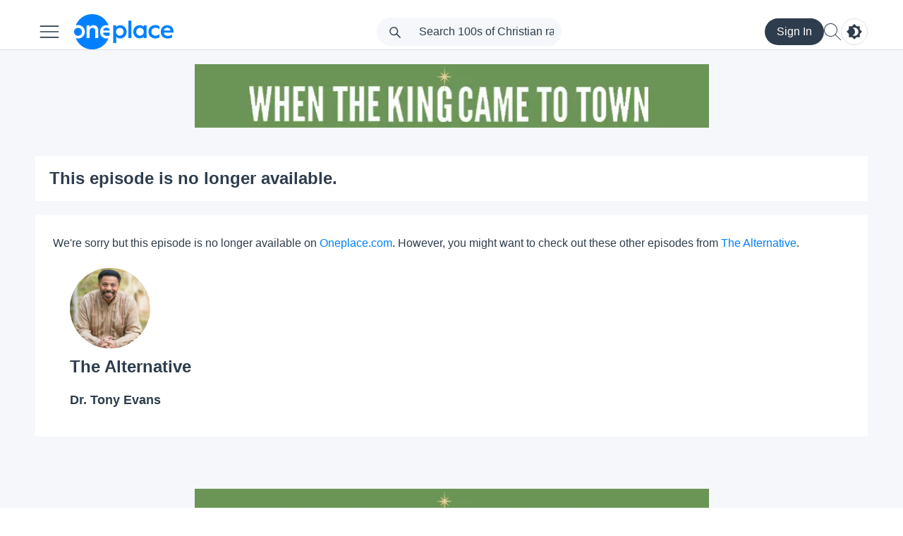

--- FILE ---
content_type: text/html; charset=utf-8
request_url: https://t.journity.com/?d=8638d763-42ec-4942-8509-dd0bd924d95a&f=3967018572
body_size: 430
content:

<html>
  <body>
    <script>
     if (window.document.readyState !== "loading") {
        window.parent.postMessage({
          localId: "8638d763-42ec-4942-8509-dd0bd924d95a",
          globalId: "f534abc5-642a-460b-bb06-c3bfb43787e1"
        }, "*")
     } else {
      window.addEventListener("DOMContentLoaded", function() {
        window.parent.postMessage({
          localId: "8638d763-42ec-4942-8509-dd0bd924d95a",
          globalId: "f534abc5-642a-460b-bb06-c3bfb43787e1"
        }, "*")
      }, false)
     }
    </script>
  </body>
</html>




--- FILE ---
content_type: text/css
request_url: https://www.oneplace.com/dist/home.css?v=T2DZ6l1cxU4DYWYNlhNSijulBuuJBJQbHAUJ1972ULU
body_size: 15853
content:
.ph-item{background-color:#fff;border:1px solid #e6e6e6;border-radius:2px;direction:ltr;display:flex;flex-wrap:wrap;margin-bottom:30px;overflow:hidden;padding:30px 15px 15px;position:relative}.ph-item,.ph-item *,.ph-item :after,.ph-item :before{box-sizing:border-box}.ph-item:before{animation:ph-animation .8s linear infinite;background:linear-gradient(90deg,#fff0 46%,#ffffff59,#fff0 54%) 50% 50%;bottom:0;content:" ";left:50%;margin-left:-250%;pointer-events:none;position:absolute;right:0;top:0;width:500%;z-index:1}.ph-item>*{display:flex;flex:1 1 auto;flex-flow:column;margin-bottom:15px;padding-left:15px;padding-right:15px}.ph-row{display:flex;flex-wrap:wrap;margin-top:-7.5px}.ph-row div{background-color:#ced4da;height:10px;margin-top:7.5px}.ph-row .big,.ph-row.big div{height:20px}.ph-row .empty{background-color:#fff0}.ph-col-2{flex:0 0 16.6666666667%}.ph-col-4{flex:0 0 33.3333333333%}.ph-col-6{flex:0 0 50%}.ph-col-8{flex:0 0 66.6666666667%}.ph-col-10{flex:0 0 83.3333333333%}.ph-col-12{flex:0 0 100%}[class*=ph-col]{direction:ltr}[class*=ph-col]>*+.ph-row{margin-top:0}[class*=ph-col]>*+*{margin-top:7.5px}.ph-avatar{background-color:#ced4da;border-radius:50%;min-width:60px;overflow:hidden;position:relative;width:100%}.ph-avatar:before{content:" ";display:block;padding-top:100%}.ph-picture{background-color:#ced4da;height:120px;width:100%}@keyframes ph-animation{0%{transform:translate3d(-30%,0,0)}to{transform:translate3d(30%,0,0)}}*,:before,:after{--tw-border-spacing-x:0;--tw-border-spacing-y:0;--tw-translate-x:0;--tw-translate-y:0;--tw-rotate:0;--tw-skew-x:0;--tw-skew-y:0;--tw-scale-x:1;--tw-scale-y:1;--tw-pan-x: ;--tw-pan-y: ;--tw-pinch-zoom: ;--tw-scroll-snap-strictness:proximity;--tw-gradient-from-position: ;--tw-gradient-via-position: ;--tw-gradient-to-position: ;--tw-ordinal: ;--tw-slashed-zero: ;--tw-numeric-figure: ;--tw-numeric-spacing: ;--tw-numeric-fraction: ;--tw-ring-inset: ;--tw-ring-offset-width:0px;--tw-ring-offset-color:#fff;--tw-ring-color:rgb(59 130 246 / .5);--tw-ring-offset-shadow:0 0 #0000;--tw-ring-shadow:0 0 #0000;--tw-shadow:0 0 #0000;--tw-shadow-colored:0 0 #0000;--tw-blur: ;--tw-brightness: ;--tw-contrast: ;--tw-grayscale: ;--tw-hue-rotate: ;--tw-invert: ;--tw-saturate: ;--tw-sepia: ;--tw-drop-shadow: ;--tw-backdrop-blur: ;--tw-backdrop-brightness: ;--tw-backdrop-contrast: ;--tw-backdrop-grayscale: ;--tw-backdrop-hue-rotate: ;--tw-backdrop-invert: ;--tw-backdrop-opacity: ;--tw-backdrop-saturate: ;--tw-backdrop-sepia: ;--tw-contain-size: ;--tw-contain-layout: ;--tw-contain-paint: ;--tw-contain-style: }::backdrop{--tw-border-spacing-x:0;--tw-border-spacing-y:0;--tw-translate-x:0;--tw-translate-y:0;--tw-rotate:0;--tw-skew-x:0;--tw-skew-y:0;--tw-scale-x:1;--tw-scale-y:1;--tw-pan-x: ;--tw-pan-y: ;--tw-pinch-zoom: ;--tw-scroll-snap-strictness:proximity;--tw-gradient-from-position: ;--tw-gradient-via-position: ;--tw-gradient-to-position: ;--tw-ordinal: ;--tw-slashed-zero: ;--tw-numeric-figure: ;--tw-numeric-spacing: ;--tw-numeric-fraction: ;--tw-ring-inset: ;--tw-ring-offset-width:0px;--tw-ring-offset-color:#fff;--tw-ring-color:rgb(59 130 246 / .5);--tw-ring-offset-shadow:0 0 #0000;--tw-ring-shadow:0 0 #0000;--tw-shadow:0 0 #0000;--tw-shadow-colored:0 0 #0000;--tw-blur: ;--tw-brightness: ;--tw-contrast: ;--tw-grayscale: ;--tw-hue-rotate: ;--tw-invert: ;--tw-saturate: ;--tw-sepia: ;--tw-drop-shadow: ;--tw-backdrop-blur: ;--tw-backdrop-brightness: ;--tw-backdrop-contrast: ;--tw-backdrop-grayscale: ;--tw-backdrop-hue-rotate: ;--tw-backdrop-invert: ;--tw-backdrop-opacity: ;--tw-backdrop-saturate: ;--tw-backdrop-sepia: ;--tw-contain-size: ;--tw-contain-layout: ;--tw-contain-paint: ;--tw-contain-style: }/*! tailwindcss v3.4.19 | MIT License | https://tailwindcss.com*/*,:before,:after{box-sizing:border-box;border-width:0;border-style:solid;border-color:#e5e7eb}:before,:after{--tw-content: ""}html,:host{line-height:1.5;-webkit-text-size-adjust:100%;-moz-tab-size:4;-o-tab-size:4;tab-size:4;font-family:ui-sans-serif,system-ui,sans-serif,"Apple Color Emoji","Segoe UI Emoji",Segoe UI Symbol,"Noto Color Emoji";font-feature-settings:normal;font-variation-settings:normal;-webkit-tap-highlight-color:transparent}body{margin:0;line-height:inherit}hr{height:0;color:inherit;border-top-width:1px}abbr:where([title]){-webkit-text-decoration:underline dotted;text-decoration:underline dotted}h1,h2,h3,h4,h5,h6{font-size:inherit;font-weight:inherit}a{color:inherit;text-decoration:inherit}b,strong{font-weight:bolder}code,kbd,samp,pre{font-family:ui-monospace,SFMono-Regular,Menlo,Monaco,Consolas,Liberation Mono,Courier New,monospace;font-feature-settings:normal;font-variation-settings:normal;font-size:1em}small{font-size:80%}sub,sup{font-size:75%;line-height:0;position:relative;vertical-align:baseline}sub{bottom:-.25em}sup{top:-.5em}table{text-indent:0;border-color:inherit;border-collapse:collapse}button,input,optgroup,select,textarea{font-family:inherit;font-feature-settings:inherit;font-variation-settings:inherit;font-size:100%;font-weight:inherit;line-height:inherit;letter-spacing:inherit;color:inherit;margin:0;padding:0}button,select{text-transform:none}button,input:where([type=button]),input:where([type=reset]),input:where([type=submit]){-webkit-appearance:button;background-color:transparent;background-image:none}:-moz-focusring{outline:auto}:-moz-ui-invalid{box-shadow:none}progress{vertical-align:baseline}::-webkit-inner-spin-button,::-webkit-outer-spin-button{height:auto}[type=search]{-webkit-appearance:textfield;outline-offset:-2px}::-webkit-search-decoration{-webkit-appearance:none}::-webkit-file-upload-button{-webkit-appearance:button;font:inherit}summary{display:list-item}blockquote,dl,dd,h1,h2,h3,h4,h5,h6,hr,figure,p,pre{margin:0}fieldset{margin:0;padding:0}legend{padding:0}ol,ul,menu{list-style:none;margin:0;padding:0}dialog{padding:0}textarea{resize:vertical}input::-moz-placeholder,textarea::-moz-placeholder{opacity:1;color:#9ca3af}input::placeholder,textarea::placeholder{opacity:1;color:#9ca3af}button,[role=button]{cursor:pointer}:disabled{cursor:default}img,svg,video,canvas,audio,iframe,embed,object{display:block;vertical-align:middle}img,video{max-width:100%;height:auto}[hidden]:where(:not([hidden=until-found])){display:none}.container{width:100%}@media (min-width: 800px){.container{max-width:800px}}@media (min-width: 1180px){.container{max-width:1180px}}.form-input,.form-textarea,.form-select,.form-multiselect{-webkit-appearance:none;-moz-appearance:none;appearance:none;background-color:#fff;border-color:#6b7280;border-width:1px;border-radius:0;padding:.5rem .75rem;font-size:1rem;line-height:1.5rem;--tw-shadow:0 0 #0000}.form-input:focus,.form-textarea:focus,.form-select:focus,.form-multiselect:focus{outline:2px solid transparent;outline-offset:2px;--tw-ring-inset:var(--tw-empty, );--tw-ring-offset-width:0px;--tw-ring-offset-color:#fff;--tw-ring-color:#2563eb;--tw-ring-offset-shadow:var(--tw-ring-inset) 0 0 0 var(--tw-ring-offset-width) var(--tw-ring-offset-color);--tw-ring-shadow:var(--tw-ring-inset) 0 0 0 calc(1px + var(--tw-ring-offset-width)) var(--tw-ring-color);box-shadow:var(--tw-ring-offset-shadow),var(--tw-ring-shadow),var(--tw-shadow);border-color:#2563eb}.form-input::-moz-placeholder,.form-textarea::-moz-placeholder{color:#6b7280;opacity:1}.form-input::placeholder,.form-textarea::placeholder{color:#6b7280;opacity:1}.form-input::-webkit-datetime-edit-fields-wrapper{padding:0}.form-input::-webkit-date-and-time-value{min-height:1.5em;text-align:inherit}.form-input::-webkit-datetime-edit{display:inline-flex}.form-input::-webkit-datetime-edit,.form-input::-webkit-datetime-edit-year-field,.form-input::-webkit-datetime-edit-month-field,.form-input::-webkit-datetime-edit-day-field,.form-input::-webkit-datetime-edit-hour-field,.form-input::-webkit-datetime-edit-minute-field,.form-input::-webkit-datetime-edit-second-field,.form-input::-webkit-datetime-edit-millisecond-field,.form-input::-webkit-datetime-edit-meridiem-field{padding-top:0;padding-bottom:0}.desktop{display:none}@media (min-width: 1180px){.desktop{display:block}}.mobile{display:block}@media (min-width: 800px){.mobile{display:none}}.tablet,.nm{display:none}@media (min-width: 800px){.tablet,.nm{display:block}}.container{margin-left:auto;margin-right:auto;width:100%}@media (min-width: 800px){.container{width:1180px}}.ad728{display:none;padding-top:1.25rem;padding-bottom:1.25rem}@media (min-width: 800px){.ad728{display:flex;justify-content:center}}.admobile{display:flex;justify-content:center}@media (min-width: 800px){.admobile{display:none}}.grayBtn{display:flex;width:initial;align-items:center;justify-content:center;gap:5px;border-radius:20px;--tw-bg-opacity:1;background-color:rgb(245 247 250 / var(--tw-bg-opacity, 1));padding:8px 15px}@media (min-width: 800px){.grayBtn{width:155px;padding-left:0;padding-right:0}}.grayBtn span{font-size:.875rem;line-height:1.25rem;font-weight:700;color:var(--const-default-text-color)}@media (min-width: 800px){.grayBtn span{font-size:1rem;line-height:1.5rem}}.grayBtn img{height:20px;width:20px}@media (min-width: 800px){.grayBtn img{width:20px}}.secondary-link-text-decoration{-webkit-text-decoration:var(--secondary-link-text-decoration);text-decoration:var(--secondary-link-text-decoration)}.blueBtn{line-height:1;background:#0080ff;border-radius:25px;color:#fff!important;display:inline-block;font-size:15px;font-weight:600;padding:10px 18px;text-align:center;width:auto}.ep-inline-action{display:grid;width:34px;height:34px;cursor:pointer;place-items:center;border-radius:9999px;--tw-bg-opacity:1;background-color:rgb(245 247 250 / var(--tw-bg-opacity, 1))}.enlarge-on-hover{transition-property:transform;transition-timing-function:cubic-bezier(.4,0,.2,1);transition-duration:.3s;will-change:transform}.enlarge-on-hover:hover{--tw-scale-x:1.05;--tw-scale-y:1.05;transform:translate(var(--tw-translate-x),var(--tw-translate-y)) rotate(var(--tw-rotate)) skew(var(--tw-skew-x)) skewY(var(--tw-skew-y)) scaleX(var(--tw-scale-x)) scaleY(var(--tw-scale-y))}.pill{display:grid;place-items:center;border-radius:9999px;border-style:solid;--tw-bg-opacity:1;background-color:rgb(46 61 77 / var(--tw-bg-opacity, 1));padding-top:.625rem;padding-bottom:.625rem;padding-left:17px;padding-right:17px;font-size:.875rem;line-height:1.25rem;line-height:1;--tw-text-opacity:1;color:rgb(255 255 255 / var(--tw-text-opacity, 1))}.pill:where(.dark,.dark *){border-width:1px;--tw-border-opacity:1;border-color:rgb(213 221 229 / var(--tw-border-opacity, 1));background-color:transparent}.pill.active{border-style:none;background-color:var(--pill-bg_active);font-weight:700;--tw-text-opacity:1;color:rgb(255 255 255 / var(--tw-text-opacity, 1))}.pillBtn{display:flex;width:initial;align-items:center;justify-content:center;gap:.75rem;border-radius:9999px;border-style:solid;--tw-bg-opacity:1;background-color:rgb(46 61 77 / var(--tw-bg-opacity, 1));padding-top:.625rem;padding-bottom:.625rem;padding-left:17px;padding-right:17px;line-height:1;--tw-text-opacity:1;color:rgb(255 255 255 / var(--tw-text-opacity, 1))}@media (min-width: 800px){.pillBtn{width:155px}}.pillBtn:where(.dark,.dark *){border-width:1px;--tw-border-opacity:1;border-color:rgb(213 221 229 / var(--tw-border-opacity, 1));background-color:transparent}.app{display:flex;grid-template-columns:310px 1fr;gap:1.25rem;background-color:var(--main-bg-color);padding:1.25rem}@media (min-width: 800px){.app{display:grid}}.app-ul{margin-left:50px;margin-top:.625rem;margin-bottom:1.25rem;list-style-type:disc}.secondary-link{-webkit-text-decoration:var(--secondary-link-text-decoration);text-decoration:var(--secondary-link-text-decoration);color:var(--secondary-link-color)}.action-btn{display:inline-block;display:grid;height:34px;width:100%;place-items:center;border-radius:25px;padding:6px 10px;font-size:.875rem;line-height:1.25rem;font-weight:600;line-height:1;--tw-text-opacity:1;color:rgb(255 255 255 / var(--tw-text-opacity, 1));transition-property:none}@media (min-width: 800px){.action-btn{width:180px;font-size:17px}}.sr-only{position:absolute;width:1px;height:1px;padding:0;margin:-1px;overflow:hidden;clip:rect(0,0,0,0);white-space:nowrap;border-width:0}.pointer-events-none{pointer-events:none}.visible{visibility:visible}.invisible{visibility:hidden}.static{position:static}.fixed{position:fixed}.absolute{position:absolute}.\!relative{position:relative!important}.relative{position:relative}.inset-0{top:0;right:0;bottom:0;left:0}.-top-px{top:-1px}.bottom-0{bottom:0}.bottom-\[12px\]{bottom:12px}.bottom-\[4em\]{bottom:4em}.left-0{left:0}.left-\[-10px\]{left:-10px}.left-\[0px\]{left:0}.left-\[14px\]{left:14px}.left-\[16px\]{left:16px}.right-0{right:0}.right-\[10px\]{right:10px}.right-\[20px\]{right:20px}.top-0{top:0}.top-2\.5{top:.625rem}.top-\[10px\]{top:10px}.top-\[11px\]{top:11px}.top-\[20px\]{top:20px}.z-10{z-index:10}.-order-1{order:-1}.-order-10{order:-10}.-order-11{order:-11}.-order-12{order:-12}.-order-2{order:-2}.-order-3{order:-3}.-order-4{order:-4}.-order-5{order:-5}.-order-6{order:-6}.-order-7{order:-7}.-order-8{order:-8}.-order-9{order:-9}.order-1{order:1}.order-10{order:10}.order-11{order:11}.order-12{order:12}.order-2{order:2}.order-3{order:3}.order-4{order:4}.order-5{order:5}.order-6{order:6}.order-7{order:7}.order-8{order:8}.order-9{order:9}.col-span-2{grid-column:span 2 / span 2}.col-span-3{grid-column:span 3 / span 3}.float-right{float:right}.float-left{float:left}.m-auto{margin:auto}.-mx-5{margin-left:-1.25rem;margin-right:-1.25rem}.-mx-\[15px\]{margin-left:-15px;margin-right:-15px}.-mx-\[20px\]{margin-left:-20px;margin-right:-20px}.mx-2{margin-left:.5rem;margin-right:.5rem}.mx-2\.5{margin-left:.625rem;margin-right:.625rem}.mx-5{margin-left:1.25rem;margin-right:1.25rem}.mx-\[15px\]{margin-left:15px;margin-right:15px}.mx-auto{margin-left:auto;margin-right:auto}.my-0{margin-top:0;margin-bottom:0}.my-10{margin-top:2.5rem;margin-bottom:2.5rem}.my-5{margin-top:1.25rem;margin-bottom:1.25rem}.my-8{margin-top:2rem;margin-bottom:2rem}.my-\[0\.74rem\]{margin-top:.74rem;margin-bottom:.74rem}.my-\[15px\]{margin-top:15px;margin-bottom:15px}.my-\[20px\]{margin-top:20px;margin-bottom:20px}.-mt-\[60px\]{margin-top:-60px}.mb-0{margin-bottom:0}.mb-1{margin-bottom:.25rem}.mb-10{margin-bottom:2.5rem}.mb-2{margin-bottom:.5rem}.mb-2\.5{margin-bottom:.625rem}.mb-3{margin-bottom:.75rem}.mb-4{margin-bottom:1rem}.mb-5{margin-bottom:1.25rem}.mb-6{margin-bottom:1.5rem}.mb-8{margin-bottom:2rem}.mb-\[10px\]{margin-bottom:10px}.mb-\[14px\]{margin-bottom:14px}.mb-\[15px\]{margin-bottom:15px}.mb-\[18px\]{margin-bottom:18px}.mb-\[20px\]{margin-bottom:20px}.mb-\[25px\]{margin-bottom:25px}.mb-\[30px\]{margin-bottom:30px}.mb-\[5px\]{margin-bottom:5px}.mb-\[9px\]{margin-bottom:9px}.ml-0{margin-left:0}.ml-1{margin-left:.25rem}.ml-2{margin-left:.5rem}.ml-20{margin-left:5rem}.ml-5{margin-left:1.25rem}.ml-8{margin-left:2rem}.ml-\[-20px\]{margin-left:-20px}.ml-\[-36px\]{margin-left:-36px}.ml-\[-6px\]{margin-left:-6px}.ml-\[-8px\]{margin-left:-8px}.ml-\[10px\]{margin-left:10px}.ml-\[25px\]{margin-left:25px}.ml-auto{margin-left:auto}.mr-1{margin-right:.25rem}.mr-2\.5{margin-right:.625rem}.mr-4{margin-right:1rem}.mr-5{margin-right:1.25rem}.mr-7{margin-right:1.75rem}.mr-\[-10px\]{margin-right:-10px}.mr-\[15px\]{margin-right:15px}.mr-\[25px\]{margin-right:25px}.mr-auto{margin-right:auto}.mt-0{margin-top:0}.mt-1{margin-top:.25rem}.mt-10{margin-top:2.5rem}.mt-2{margin-top:.5rem}.mt-2\.5{margin-top:.625rem}.mt-20{margin-top:5rem}.mt-3{margin-top:.75rem}.mt-4{margin-top:1rem}.mt-5{margin-top:1.25rem}.mt-6{margin-top:1.5rem}.mt-8{margin-top:2rem}.mt-\[-10px\]{margin-top:-10px}.mt-\[-20px\]{margin-top:-20px}.mt-\[10px\]{margin-top:10px}.mt-\[15px\]{margin-top:15px}.mt-\[20px\]{margin-top:20px}.mt-\[30px\]{margin-top:30px}.mt-\[3px\]{margin-top:3px}.mt-\[40px\]{margin-top:40px}.mt-\[4px\]{margin-top:4px}.mt-\[5px\]{margin-top:5px}.mt-auto{margin-top:auto}.line-clamp-1{overflow:hidden;display:-webkit-box;-webkit-box-orient:vertical;-webkit-line-clamp:1}.line-clamp-2{overflow:hidden;display:-webkit-box;-webkit-box-orient:vertical;-webkit-line-clamp:2}.line-clamp-3{overflow:hidden;display:-webkit-box;-webkit-box-orient:vertical;-webkit-line-clamp:3}.line-clamp-4{overflow:hidden;display:-webkit-box;-webkit-box-orient:vertical;-webkit-line-clamp:4}.line-clamp-5{overflow:hidden;display:-webkit-box;-webkit-box-orient:vertical;-webkit-line-clamp:5}.\!block{display:block!important}.block{display:block}.inline-block{display:inline-block}.\!flex{display:flex!important}.flex{display:flex}.inline-flex{display:inline-flex}.grid{display:grid}.contents{display:contents}.\!hidden{display:none!important}.hidden{display:none}.aspect-\[16\/9\]{aspect-ratio:16/9}.\!h-auto{height:auto!important}.h-16{height:4rem}.h-4{height:1rem}.h-6{height:1.5rem}.h-\[1\.5em\]{height:1.5em}.h-\[110px\]{height:110px}.h-\[116px\]{height:116px}.h-\[150px\]{height:150px}.h-\[152px\]{height:152px}.h-\[16px\]{height:16px}.h-\[24px\]{height:24px}.h-\[30px\]{height:30px}.h-\[320px\]{height:320px}.h-\[34px\]{height:34px}.h-\[38px\]{height:38px}.h-\[40px\]{height:40px}.h-\[45px\]{height:45px}.h-\[4em\]{height:4em}.h-\[53px\]{height:53px}.h-\[5px\]{height:5px}.h-\[65px\]{height:65px}.h-\[6px\]{height:6px}.h-\[80px\]{height:80px}.h-\[83px\]{height:83px}.h-\[90px\]{height:90px}.h-\[96px\]{height:96px}.h-\[99px\]{height:99px}.h-auto{height:auto}.h-fit{height:-moz-fit-content;height:fit-content}.h-full{height:100%}.h-screen{height:100vh}.max-h-64{max-height:16rem}.max-h-\[60vh\]{max-height:60vh}.min-h-\[116px\]{min-height:116px}.min-h-\[162px\]{min-height:162px}.min-h-\[24px\]{min-height:24px}.min-h-\[80px\]{min-height:80px}.w-16{width:4rem}.w-4{width:1rem}.w-8{width:2rem}.w-\[1\.5em\]{width:1.5em}.w-\[100px\]{width:100px}.w-\[110px\]{width:110px}.w-\[150px\]{width:150px}.w-\[16px\]{width:16px}.w-\[200px\]{width:200px}.w-\[20px\]{width:20px}.w-\[24px\]{width:24px}.w-\[250px\]{width:250px}.w-\[30px\]{width:30px}.w-\[330px\]{width:330px}.w-\[340px\]{width:340px}.w-\[38px\]{width:38px}.w-\[40px\]{width:40px}.w-\[43px\]{width:43px}.w-\[44px\]{width:44px}.w-\[45px\]{width:45px}.w-\[50px\]{width:50px}.w-\[65px\]{width:65px}.w-\[75px\]{width:75px}.w-\[90px\]{width:90px}.w-\[96px\]{width:96px}.w-\[calc\(100\%-72px\)\]{width:calc(100% - 72px)}.w-auto{width:auto}.w-fit{width:-moz-fit-content;width:fit-content}.w-full{width:100%}.max-w-2xl{max-width:42rem}.max-w-\[100px\]{max-width:100px}.max-w-\[1180px\]{max-width:1180px}.max-w-\[140px\]{max-width:140px}.max-w-\[150px\]{max-width:150px}.max-w-\[200px\]{max-width:200px}.max-w-full{max-width:100%}.flex-1{flex:1 1 0%}.flex-\[70\%\]{flex:70%}.shrink-0{flex-shrink:0}.flex-grow,.grow{flex-grow:1}.rotate-180{--tw-rotate:180deg;transform:translate(var(--tw-translate-x),var(--tw-translate-y)) rotate(var(--tw-rotate)) skew(var(--tw-skew-x)) skewY(var(--tw-skew-y)) scaleX(var(--tw-scale-x)) scaleY(var(--tw-scale-y))}.-scale-x-100{--tw-scale-x:-1;transform:translate(var(--tw-translate-x),var(--tw-translate-y)) rotate(var(--tw-rotate)) skew(var(--tw-skew-x)) skewY(var(--tw-skew-y)) scaleX(var(--tw-scale-x)) scaleY(var(--tw-scale-y))}.transform{transform:translate(var(--tw-translate-x),var(--tw-translate-y)) rotate(var(--tw-rotate)) skew(var(--tw-skew-x)) skewY(var(--tw-skew-y)) scaleX(var(--tw-scale-x)) scaleY(var(--tw-scale-y))}@keyframes pulse{50%{opacity:.5}}.animate-pulse{animation:pulse 2s cubic-bezier(.4,0,.6,1) infinite}@keyframes spin{to{transform:rotate(360deg)}}.animate-spin{animation:spin 1s linear infinite}.cursor-auto{cursor:auto}.cursor-default{cursor:default}.cursor-pointer{cursor:pointer}.select-none{-webkit-user-select:none;-moz-user-select:none;user-select:none}.resize{resize:both}.list-outside{list-style-position:outside}.list-decimal{list-style-type:decimal}.list-disc{list-style-type:disc}.list-none{list-style-type:none}.appearance-none{-webkit-appearance:none;-moz-appearance:none;appearance:none}.grid-cols-1{grid-template-columns:repeat(1,minmax(0,1fr))}.grid-cols-2{grid-template-columns:repeat(2,minmax(0,1fr))}.grid-cols-3{grid-template-columns:repeat(3,minmax(0,1fr))}.grid-cols-5{grid-template-columns:repeat(5,minmax(0,1fr))}.grid-cols-\[1fr_90px\]{grid-template-columns:1fr 90px}.grid-cols-\[200px_auto\]{grid-template-columns:200px auto}.grid-cols-\[64px_auto\]{grid-template-columns:64px auto}.grid-cols-\[860px_auto\]{grid-template-columns:860px auto}.grid-cols-\[96px_1fr\]{grid-template-columns:96px 1fr}.flex-row{flex-direction:row}.flex-col{flex-direction:column}.flex-wrap{flex-wrap:wrap}.place-content-center{place-content:center}.place-items-center{place-items:center}.items-end{align-items:flex-end}.items-center{align-items:center}.justify-center{justify-content:center}.justify-between{justify-content:space-between}.justify-items-end{justify-items:end}.gap-0{gap:0px}.gap-1{gap:.25rem}.gap-10{gap:2.5rem}.gap-2{gap:.5rem}.gap-2\.5{gap:.625rem}.gap-3{gap:.75rem}.gap-4{gap:1rem}.gap-5{gap:1.25rem}.gap-6{gap:1.5rem}.gap-8{gap:2rem}.gap-\[10px\]{gap:10px}.gap-\[12px\]{gap:12px}.gap-\[14px\]{gap:14px}.gap-\[15px\]{gap:15px}.gap-\[1px\]{gap:1px}.gap-\[20px\]{gap:20px}.gap-\[25px\]{gap:25px}.gap-\[30px\]{gap:30px}.gap-\[3px\]{gap:3px}.gap-\[5px\]{gap:5px}.gap-\[6px\]{gap:6px}.space-y-2>:not([hidden])~:not([hidden]){--tw-space-y-reverse:0;margin-top:calc(.5rem * calc(1 - var(--tw-space-y-reverse)));margin-bottom:calc(.5rem * var(--tw-space-y-reverse))}.space-y-3>:not([hidden])~:not([hidden]){--tw-space-y-reverse:0;margin-top:calc(.75rem * calc(1 - var(--tw-space-y-reverse)));margin-bottom:calc(.75rem * var(--tw-space-y-reverse))}.divide-y>:not([hidden])~:not([hidden]){--tw-divide-y-reverse:0;border-top-width:calc(1px * calc(1 - var(--tw-divide-y-reverse)));border-bottom-width:calc(1px * var(--tw-divide-y-reverse))}.divide-border>:not([hidden])~:not([hidden]){border-color:var(--border-color)}.divide-secondary>:not([hidden])~:not([hidden]){border-color:var(--secondary-bg-color)}.self-center{align-self:center}.overflow-auto{overflow:auto}.overflow-hidden{overflow:hidden}.overflow-visible{overflow:visible}.overflow-x-auto{overflow-x:auto}.overflow-y-auto{overflow-y:auto}.overflow-x-scroll{overflow-x:scroll}.whitespace-nowrap{white-space:nowrap}.break-words{overflow-wrap:break-word}.rounded{border-radius:.25rem}.rounded-\[10px\]{border-radius:10px}.rounded-\[20px\]{border-radius:20px}.rounded-\[25px\]{border-radius:25px}.rounded-\[4px\]{border-radius:4px}.rounded-\[5px\]{border-radius:5px}.rounded-full{border-radius:9999px}.rounded-lg{border-radius:.5rem}.rounded-md{border-radius:.375rem}.rounded-none{border-radius:0}.rounded-b-none{border-bottom-right-radius:0;border-bottom-left-radius:0}.rounded-t-md{border-top-left-radius:.375rem;border-top-right-radius:.375rem}.border{border-width:1px}.border-0{border-width:0px}.border-2{border-width:2px}.border-4{border-width:4px}.border-8{border-width:8px}.border-\[1px\]{border-width:1px}.border-y-\[1px\]{border-top-width:1px;border-bottom-width:1px}.\!border-t-0{border-top-width:0px!important}.border-b{border-bottom-width:1px}.border-b-2{border-bottom-width:2px}.border-b-\[1px\]{border-bottom-width:1px}.border-l-2{border-left-width:2px}.border-r{border-right-width:1px}.border-r-2{border-right-width:2px}.border-r-\[1px\]{border-right-width:1px}.border-t-\[1px\]{border-top-width:1px}.border-solid{border-style:solid}.border-none{border-style:none}.border-\[\#2e3d4d\]{--tw-border-opacity:1;border-color:rgb(46 61 77 / var(--tw-border-opacity, 1))}.border-\[\#bce8f1\]{--tw-border-opacity:1;border-color:rgb(188 232 241 / var(--tw-border-opacity, 1))}.border-\[\#ccc\],.border-\[\#cccccc\]{--tw-border-opacity:1;border-color:rgb(204 204 204 / var(--tw-border-opacity, 1))}.border-\[\#ddd\]{--tw-border-opacity:1;border-color:rgb(221 221 221 / var(--tw-border-opacity, 1))}.border-\[\#e3e3e3\]{--tw-border-opacity:1;border-color:rgb(227 227 227 / var(--tw-border-opacity, 1))}.border-black\/20{border-color:#0003}.border-border{border-color:var(--border-color)}.border-desc{border-color:var(--desc-color)}.border-gray-300{--tw-border-opacity:1;border-color:rgb(209 213 219 / var(--tw-border-opacity, 1))}.border-quicksearch-border{border-color:var(--quicksearch-border-color)}.border-secondary-border{border-color:var(--secondary-border-color)}.border-b-secondary-border{border-bottom-color:var(--secondary-border-color)}.border-t-border{border-top-color:var(--border-color)}.bg-\[\#333\]{--tw-bg-opacity:1;background-color:rgb(51 51 51 / var(--tw-bg-opacity, 1))}.bg-\[\#50566E\]{--tw-bg-opacity:1;background-color:rgb(80 86 110 / var(--tw-bg-opacity, 1))}.bg-\[\#8fa1b3\]{--tw-bg-opacity:1;background-color:rgb(143 161 179 / var(--tw-bg-opacity, 1))}.bg-\[\#d9edf7\]{--tw-bg-opacity:1;background-color:rgb(217 237 247 / var(--tw-bg-opacity, 1))}.bg-\[\#dd4b39\]{--tw-bg-opacity:1;background-color:rgb(221 75 57 / var(--tw-bg-opacity, 1))}.bg-\[\#e6e6e6\]{--tw-bg-opacity:1;background-color:rgb(230 230 230 / var(--tw-bg-opacity, 1))}.bg-\[\#f35b04\]{--tw-bg-opacity:1;background-color:rgb(243 91 4 / var(--tw-bg-opacity, 1))}.bg-\[\#f5f7fa\]{--tw-bg-opacity:1;background-color:rgb(245 247 250 / var(--tw-bg-opacity, 1))}.bg-\[\#f8f8f8\]{--tw-bg-opacity:1;background-color:rgb(248 248 248 / var(--tw-bg-opacity, 1))}.bg-\[\#fff\],.bg-\[\#ffffff\]{--tw-bg-opacity:1;background-color:rgb(255 255 255 / var(--tw-bg-opacity, 1))}.bg-\[--searchbar-bg-color\]{background-color:var(--searchbar-bg-color)}.bg-\[red\]{--tw-bg-opacity:1;background-color:rgb(255 0 0 / var(--tw-bg-opacity, 1))}.bg-\[rgba\(0\,0\,0\,\.4\)\]{background-color:#0006}.bg-\[rgba\(0\,0\,0\,0\.5\)\]{background-color:#00000080}.bg-\[var\(--main-bg-color\)\]{background-color:var(--main-bg-color)}.bg-\[var\(--orange-color\)\]{background-color:var(--orange-color)}.bg-\[var\(--secondary-bg-color\)\]{background-color:var(--secondary-bg-color)}.bg-black{--tw-bg-opacity:1;background-color:rgb(0 0 0 / var(--tw-bg-opacity, 1))}.bg-blue{--tw-bg-opacity:1;background-color:rgb(46 61 77 / var(--tw-bg-opacity, 1))}.bg-default{background-color:var(--default-text-color)}.bg-gray-100{--tw-bg-opacity:1;background-color:rgb(243 244 246 / var(--tw-bg-opacity, 1))}.bg-gray-200{--tw-bg-opacity:1;background-color:rgb(229 231 235 / var(--tw-bg-opacity, 1))}.bg-main{background-color:var(--main-bg-color)}.bg-orange{background-color:var(--orange-color)}.bg-secondary{background-color:var(--secondary-bg-color)}.bg-stone-800{--tw-bg-opacity:1;background-color:rgb(41 37 36 / var(--tw-bg-opacity, 1))}.bg-white{--tw-bg-opacity:1;background-color:rgb(255 255 255 / var(--tw-bg-opacity, 1))}.bg-opacity-50{--tw-bg-opacity:.5}.bg-\[linear-gradient\(rgba\(0\,0\,0\,\.8\)\,rgba\(0\,51\,64\,\.85\)\)\]{background-image:linear-gradient(#000c,#003340d9)}.bg-gradient-to-b{background-image:linear-gradient(to bottom,var(--tw-gradient-stops))}.from-\[hsla\(0\,0\%\,100\%\,0\)\]{--tw-gradient-from:hsla(0,0%,100%,0) var(--tw-gradient-from-position);--tw-gradient-to:hsla(0, 0%, 100%, 0) var(--tw-gradient-to-position);--tw-gradient-stops:var(--tw-gradient-from), var(--tw-gradient-to)}.from-\[rgba\(0\,0\,0\,\.8\)\]{--tw-gradient-from:rgba(0,0,0,.8) var(--tw-gradient-from-position);--tw-gradient-to:rgba(0, 0, 0, 0) var(--tw-gradient-to-position);--tw-gradient-stops:var(--tw-gradient-from), var(--tw-gradient-to)}.to-\[rgba\(0\,51\,64\,\.85\)\]{--tw-gradient-to:rgba(0,51,64,.85) var(--tw-gradient-to-position)}.to-main{--tw-gradient-to:var(--main-bg-color) var(--tw-gradient-to-position)}.bg-cover{background-size:cover}.bg-center{background-position:center}.bg-no-repeat{background-repeat:no-repeat}.fill-\[--default-text-color\]{fill:var(--default-text-color)}.fill-blue{fill:#2e3d4d}.fill-current{fill:currentColor}.fill-default{fill:var(--default-text-color)}.fill-white{fill:#fff}.object-cover{-o-object-fit:cover;object-fit:cover}.p-0{padding:0}.p-1{padding:.25rem}.p-2{padding:.5rem}.p-2\.5{padding:.625rem}.p-3{padding:.75rem}.p-4{padding:1rem}.p-5{padding:1.25rem}.p-6{padding:1.5rem}.p-\[0\]{padding:0}.p-\[11px_11px_11px_60px\]{padding:11px 11px 11px 60px}.p-\[12px\]{padding:12px}.p-\[12px_20px\]{padding:12px 20px}.p-\[15px\]{padding:15px}.p-\[16px\]{padding:16px}.p-\[19px\]{padding:19px}.p-\[20px\],.p-\[20px_20px\]{padding:20px}.p-\[20px_20px_0_20px\]{padding:20px 20px 0}.p-\[20px_20px_30px_20px\]{padding:20px 20px 30px}.p-\[25px\]{padding:25px}.p-\[30px\]{padding:30px}.p-\[4px_16px\]{padding:4px 16px}.p-\[50px_0\]{padding:50px 0}.p-\[5px\]{padding:5px}.p-\[5px_10px\]{padding:5px 10px}.p-\[6px_18px_7px_8px\]{padding:6px 18px 7px 8px}.p-\[9px_15px\]{padding:9px 15px}.\!px-0{padding-left:0!important;padding-right:0!important}.px-2\.5{padding-left:.625rem;padding-right:.625rem}.px-4{padding-left:1rem;padding-right:1rem}.px-5{padding-left:1.25rem;padding-right:1.25rem}.px-6{padding-left:1.5rem;padding-right:1.5rem}.px-8{padding-left:2rem;padding-right:2rem}.px-\[10px\]{padding-left:10px;padding-right:10px}.px-\[12px\]{padding-left:12px;padding-right:12px}.px-\[14px\]{padding-left:14px;padding-right:14px}.px-\[15px\]{padding-left:15px;padding-right:15px}.px-\[4\,0\]{padding-left:4,0;padding-right:4,0}.px-\[8px\]{padding-left:8px;padding-right:8px}.py-0{padding-top:0;padding-bottom:0}.py-1{padding-top:.25rem;padding-bottom:.25rem}.py-1\.5{padding-top:.375rem;padding-bottom:.375rem}.py-10{padding-top:2.5rem;padding-bottom:2.5rem}.py-2{padding-top:.5rem;padding-bottom:.5rem}.py-2\.5{padding-top:.625rem;padding-bottom:.625rem}.py-3{padding-top:.75rem;padding-bottom:.75rem}.py-5{padding-top:1.25rem;padding-bottom:1.25rem}.py-\[10px\]{padding-top:10px;padding-bottom:10px}.py-\[15px\]{padding-top:15px;padding-bottom:15px}.py-\[20px\]{padding-top:20px;padding-bottom:20px}.py-\[6px\]{padding-top:6px;padding-bottom:6px}.\!pb-0{padding-bottom:0!important}.\!pb-\[22px\]{padding-bottom:22px!important}.pb-0{padding-bottom:0}.pb-2{padding-bottom:.5rem}.pb-3{padding-bottom:.75rem}.pb-5{padding-bottom:1.25rem}.pb-8{padding-bottom:2rem}.pb-\[15px\]{padding-bottom:15px}.pb-\[20px\]{padding-bottom:20px}.pb-\[30px\]{padding-bottom:30px}.pl-1\.5{padding-left:.375rem}.pl-2\.5{padding-left:.625rem}.pl-4{padding-left:1rem}.pl-5{padding-left:1.25rem}.pl-\[10px\]{padding-left:10px}.pl-\[20px\]{padding-left:20px}.pl-\[25px\]{padding-left:25px}.pl-\[40px\]{padding-left:40px}.pr-2\.5{padding-right:.625rem}.pr-\[15px\]{padding-right:15px}.pr-\[25px\]{padding-right:25px}.pt-0{padding-top:0}.pt-1{padding-top:.25rem}.pt-2{padding-top:.5rem}.pt-3{padding-top:.75rem}.pt-5{padding-top:1.25rem}.pt-6{padding-top:1.5rem}.text-left{text-align:left}.text-center{text-align:center}.text-right{text-align:right}.align-middle{vertical-align:middle}.font-\[\'Arial\'\]{font-family:Arial}.text-2xl{font-size:1.5rem;line-height:2rem}.text-3xl{font-size:1.875rem;line-height:2.25rem}.text-\[13px\]{font-size:13px}.text-\[14px\]{font-size:14px}.text-\[15px\]{font-size:15px}.text-\[16px\]{font-size:16px}.text-\[17px\]{font-size:17px}.text-\[1rem\]{font-size:1rem}.text-\[20px\]{font-size:20px}.text-\[21px\]{font-size:21px}.text-\[22px\]{font-size:22px}.text-\[26px\]{font-size:26px}.text-\[28px\]{font-size:28px}.text-base{font-size:1rem;line-height:1.5rem}.text-lg{font-size:1.125rem;line-height:1.75rem}.text-sm{font-size:.875rem;line-height:1.25rem}.text-xl{font-size:1.25rem;line-height:1.75rem}.font-bold{font-weight:700}.font-light{font-weight:300}.font-medium{font-weight:500}.font-semibold{font-weight:600}.uppercase{text-transform:uppercase}.italic{font-style:italic}.leading-7{line-height:1.75rem}.leading-\[0\.3em\]{line-height:.3em}.leading-\[1\.3\]{line-height:1.3}.leading-\[1\.4\]{line-height:1.4}.leading-\[54px\]{line-height:54px}.leading-none{line-height:1}.leading-normal{line-height:1.5}.\!text-\[\#31708f\]{--tw-text-opacity:1 !important;color:rgb(49 112 143 / var(--tw-text-opacity, 1))!important}.\!text-desc{color:var(--desc-color)!important}.\!text-white{--tw-text-opacity:1 !important;color:rgb(255 255 255 / var(--tw-text-opacity, 1))!important}.text-\[\#2e3d4d\]{--tw-text-opacity:1;color:rgb(46 61 77 / var(--tw-text-opacity, 1))}.text-\[\#4D80B3\]{--tw-text-opacity:1;color:rgb(77 128 179 / var(--tw-text-opacity, 1))}.text-\[\#50566E\]{--tw-text-opacity:1;color:rgb(80 86 110 / var(--tw-text-opacity, 1))}.text-\[\#8fa1b3\]{--tw-text-opacity:1;color:rgb(143 161 179 / var(--tw-text-opacity, 1))}.text-\[\#f35b04\]{--tw-text-opacity:1;color:rgb(243 91 4 / var(--tw-text-opacity, 1))}.text-\[--searchbar-color\]{color:var(--searchbar-color)}.text-\[var\(--const-default-text-color\)\]{color:var(--const-default-text-color)}.text-\[var\(--default-text-color\)\]{color:var(--default-text-color)}.text-black{--tw-text-opacity:1;color:rgb(0 0 0 / var(--tw-text-opacity, 1))}.text-blue{--tw-text-opacity:1;color:rgb(46 61 77 / var(--tw-text-opacity, 1))}.text-const-default{color:var(--const-default-text-color)}.text-default{color:var(--default-text-color)}.text-desc{color:var(--desc-color)}.text-gray-400{--tw-text-opacity:1;color:rgb(156 163 175 / var(--tw-text-opacity, 1))}.text-gray-500{--tw-text-opacity:1;color:rgb(107 114 128 / var(--tw-text-opacity, 1))}.text-gray8{color:var(--gray8-color)}.text-green-600{--tw-text-opacity:1;color:rgb(22 163 74 / var(--tw-text-opacity, 1))}.text-orange{color:var(--orange-color)}.text-secondary-link{color:var(--secondary-link-color)}.text-white{--tw-text-opacity:1;color:rgb(255 255 255 / var(--tw-text-opacity, 1))}.underline{text-decoration-line:underline}.\!no-underline{text-decoration-line:none!important}.no-underline{text-decoration-line:none}.placeholder-default::-moz-placeholder{color:var(--default-text-color)}.placeholder-default::placeholder{color:var(--default-text-color)}.opacity-40{opacity:.4}.opacity-50{opacity:.5}.opacity-70{opacity:.7}.opacity-80{opacity:.8}.shadow{--tw-shadow:0 1px 3px 0 rgb(0 0 0 / .1), 0 1px 2px -1px rgb(0 0 0 / .1);--tw-shadow-colored:0 1px 3px 0 var(--tw-shadow-color), 0 1px 2px -1px var(--tw-shadow-color);box-shadow:var(--tw-ring-offset-shadow, 0 0 #0000),var(--tw-ring-shadow, 0 0 #0000),var(--tw-shadow)}.shadow-\[0_5px_10px_0_rgba\(0\,0\,0\,0\.75\)\]{--tw-shadow:0 5px 10px 0 rgba(0,0,0,.75);--tw-shadow-colored:0 5px 10px 0 var(--tw-shadow-color);box-shadow:var(--tw-ring-offset-shadow, 0 0 #0000),var(--tw-ring-shadow, 0 0 #0000),var(--tw-shadow)}.shadow-lg{--tw-shadow:0 10px 15px -3px rgb(0 0 0 / .1), 0 4px 6px -4px rgb(0 0 0 / .1);--tw-shadow-colored:0 10px 15px -3px var(--tw-shadow-color), 0 4px 6px -4px var(--tw-shadow-color);box-shadow:var(--tw-ring-offset-shadow, 0 0 #0000),var(--tw-ring-shadow, 0 0 #0000),var(--tw-shadow)}.shadow-sm{--tw-shadow:0 1px 2px 0 rgb(0 0 0 / .05);--tw-shadow-colored:0 1px 2px 0 var(--tw-shadow-color);box-shadow:var(--tw-ring-offset-shadow, 0 0 #0000),var(--tw-ring-shadow, 0 0 #0000),var(--tw-shadow)}.outline-none{outline:2px solid transparent;outline-offset:2px}.outline{outline-style:solid}.blur{--tw-blur:blur(8px);filter:var(--tw-blur) var(--tw-brightness) var(--tw-contrast) var(--tw-grayscale) var(--tw-hue-rotate) var(--tw-invert) var(--tw-saturate) var(--tw-sepia) var(--tw-drop-shadow)}.blur-\[10px\]{--tw-blur:blur(10px);filter:var(--tw-blur) var(--tw-brightness) var(--tw-contrast) var(--tw-grayscale) var(--tw-hue-rotate) var(--tw-invert) var(--tw-saturate) var(--tw-sepia) var(--tw-drop-shadow)}.drop-shadow-2xl{--tw-drop-shadow:drop-shadow(0 25px 25px rgb(0 0 0 / .15));filter:var(--tw-blur) var(--tw-brightness) var(--tw-contrast) var(--tw-grayscale) var(--tw-hue-rotate) var(--tw-invert) var(--tw-saturate) var(--tw-sepia) var(--tw-drop-shadow)}.drop-shadow-lg{--tw-drop-shadow:drop-shadow(0 10px 8px rgb(0 0 0 / .04)) drop-shadow(0 4px 3px rgb(0 0 0 / .1));filter:var(--tw-blur) var(--tw-brightness) var(--tw-contrast) var(--tw-grayscale) var(--tw-hue-rotate) var(--tw-invert) var(--tw-saturate) var(--tw-sepia) var(--tw-drop-shadow)}.filter{filter:var(--tw-blur) var(--tw-brightness) var(--tw-contrast) var(--tw-grayscale) var(--tw-hue-rotate) var(--tw-invert) var(--tw-saturate) var(--tw-sepia) var(--tw-drop-shadow)}.transition{transition-property:color,background-color,border-color,text-decoration-color,fill,stroke,opacity,box-shadow,transform,filter,backdrop-filter;transition-timing-function:cubic-bezier(.4,0,.2,1);transition-duration:.15s}.transition-all{transition-property:all;transition-timing-function:cubic-bezier(.4,0,.2,1);transition-duration:.15s}.transition-transform{transition-property:transform;transition-timing-function:cubic-bezier(.4,0,.2,1);transition-duration:.15s}.duration-300{transition-duration:.3s}.\[transition\:width_\.4s\,height_\.4s\]{transition:width .4s,height .4s}[x-cloak]{display:none!important}body{background-color:var(--main-bg-color);padding-top:20px;color:var(--default-text-color)}.j-meta.j-top{display:none!important}.vod .control{border-radius:.375rem;border-width:1px;--tw-border-opacity:1;border-color:rgb(209 213 219 / var(--tw-border-opacity, 1));--tw-bg-opacity:1;background-color:rgb(255 255 255 / var(--tw-bg-opacity, 1));padding:.75rem;--tw-text-opacity:1;color:rgb(17 24 39 / var(--tw-text-opacity, 1))}.vod .control:focus{outline:2px solid transparent;outline-offset:2px}.vod .control:where(.dark,.dark *){--tw-border-opacity:1;border-color:rgb(75 85 99 / var(--tw-border-opacity, 1));--tw-bg-opacity:1;background-color:rgb(31 41 55 / var(--tw-bg-opacity, 1));--tw-text-opacity:1;color:rgb(243 244 246 / var(--tw-text-opacity, 1))}.vod .select{display:flex;cursor:pointer;gap:1.25rem}.see-more-expanded{overflow:visible;display:block;-webkit-box-orient:horizontal;-webkit-line-clamp:none}.see-more-expanded .see-more{margin-bottom:-22px}.see-more:before{content:"...see more"}.see-more.expanded:before{content:"...see less"}.prayer-of-the-day img{display:inline!important;margin:0 10px 15px}.prayer-of-the-day iframe{margin-top:20px;margin-bottom:20px}.prayer-of-the-day p{margin-top:10px}.prayer-of-the-day h2{margin-top:10px;font-size:larger;font-weight:700}nav.show{display:flex;align-items:center;gap:.625rem;padding-left:15px;padding-right:15px;padding-top:1.25rem}@media (min-width: 800px){nav.show{padding-left:0;padding-right:0}}nav.show>*{white-space:nowrap}nav.show>a,nav.show>click-follow-guard a,nav.show [z-overlay-trigger]{display:grid;place-items:center;border-radius:9999px;border-width:1px;border-style:solid;--tw-border-opacity:1;border-color:rgb(213 221 229 / var(--tw-border-opacity, 1));--tw-bg-opacity:1;background-color:rgb(255 255 255 / var(--tw-bg-opacity, 1));padding-top:.625rem;padding-bottom:.625rem;padding-left:17px;padding-right:17px;font-size:.875rem;line-height:1.25rem;line-height:1;color:var(--secondary-link-color)}nav.show>a:where(.dark,.dark *),nav.show>click-follow-guard a:where(.dark,.dark *),nav.show [z-overlay-trigger]:where(.dark,.dark *){background-color:transparent}nav.show>a.active,nav.show>click-follow-guard a.active,nav.show [z-overlay-trigger].active{border-style:none;background-color:var(--pill-bg_active);font-weight:700;--tw-text-opacity:1;color:rgb(255 255 255 / var(--tw-text-opacity, 1))}nav.show z-overlay .content{width:300px;background-color:var(--fourth-bg-color);text-align:center}nav.show z-overlay .content a{margin-right:0;display:block;padding:1.25rem;font-size:1.25rem;line-height:1.75rem;font-weight:400;color:var(--default-text-color)}nav.show z-overlay .content a.cancel{background-color:var(--zoverlay-cancel-bg-color);font-weight:500}nav.show2{display:grid;align-items:center;gap:.625rem;padding-left:15px;padding-right:15px;padding-top:1.25rem}@media (min-width: 800px){nav.show2{display:flex;padding-left:0;padding-right:0}}nav.show2 *{white-space:nowrap}nav.show2 a,nav.show2 click-follow-guard a,nav.show2 [z-overlay-trigger]{display:grid;place-items:center;border-radius:9999px;border-width:1px;border-style:solid;--tw-border-opacity:1;border-color:rgb(213 221 229 / var(--tw-border-opacity, 1));--tw-bg-opacity:1;background-color:rgb(255 255 255 / var(--tw-bg-opacity, 1));padding-top:.625rem;padding-bottom:.625rem;padding-left:17px;padding-right:17px;font-size:.875rem;line-height:1.25rem;line-height:1;color:var(--secondary-link-color)}nav.show2 a:where(.dark,.dark *),nav.show2 click-follow-guard a:where(.dark,.dark *),nav.show2 [z-overlay-trigger]:where(.dark,.dark *){background-color:transparent}nav.show2 a.active,nav.show2 click-follow-guard a.active,nav.show2 [z-overlay-trigger].active{border-style:none;background-color:var(--pill-bg_active);font-weight:700;--tw-text-opacity:1;color:rgb(255 255 255 / var(--tw-text-opacity, 1))}nav.show2 z-overlay .content{width:300px;background-color:var(--fourth-bg-color);text-align:center}nav.show2 z-overlay .content a{margin-right:0;display:block;padding:1.25rem;font-size:1.25rem;line-height:1.75rem;font-weight:400;color:var(--default-text-color)}nav.show2 z-overlay .content a.cancel{background-color:var(--zoverlay-cancel-bg-color);font-weight:500}.androidTabs a.active{border-bottom:3px solid var(--orange-color);font-weight:600;color:var(--default-text-color)}.androidTabs a{margin-right:18px;display:inline-block;padding-bottom:5px;font-size:1.125rem;line-height:1.75rem}.androidTabs a:last-child{margin-right:0}.articleBody p{margin-top:15px;margin-bottom:15px}.articleBody a{color:var(--secondary-link-color);-webkit-text-decoration:var(--secondary-link-text-decoration);text-decoration:var(--secondary-link-text-decoration)}.articleBody strong,.articleBody h2{font-weight:700}.articleBody img{max-width:600px!important}.articleBody sup{vertical-align:super;font-size:12px;margin-left:5px}.tag{display:inline-block;background-color:var(--desc-color);padding:8px 20px;font-size:.875rem;line-height:1.25rem;font-weight:600;text-transform:uppercase;line-height:1;--tw-text-opacity:1;color:rgb(255 255 255 / var(--tw-text-opacity, 1))}.overflow-x-scroll{overflow-x:scroll!important;scrollbar-width:none}.overflow-x-scroll::-webkit-scrollbar{display:none}.ad .showBanner{display:block!important}.highlight-search-term{font-weight:700;filter:contrast(175%) brightness(103%);background:var(--secondary-bg-color)}.episodeDescription ul{list-style-type:disc;list-style-position:inside;margin-left:20px}#player2 input[type=range]{-webkit-appearance:none;-moz-appearance:none;border-radius:10px;background-image:linear-gradient(to right,#00b3ff,#00b3ff,#e6e6e6 0%,#e6e6e6)}#player2 input[type=range]::-moz-range-track{border:none;background:none;outline:none}#player2 input[type=range]:focus{outline:none;border:none}#player2 input[type=range]::-webkit-slider-thumb{-webkit-appearance:none!important;background-color:#00b3ff;height:13px;width:13px;border-radius:50%}#player2 input[type=range]::-moz-range-thumb{-moz-appearance:none!important;background-color:#00b3ff;border:none;height:13px;width:13px;border-radius:50%}.light-ib{display:inline-block!important}.dark-ib,.dark .light-ib{display:none!important}.dark .dark-ib{display:inline-block!important}.contactUsPage .inputGroup{position:relative}.contactUsPage .inputGroup label{position:absolute;top:.125rem;left:.125rem;font-size:.75rem;line-height:1rem;text-transform:uppercase;color:var(--orange-color)}.contactUsPage .inputGroup input,.contactUsPage .inputGroup textarea{width:100%;border-width:1px;padding:1.25rem 1.25rem .625rem;font-size:1.125rem;line-height:1.75rem;color:var(--const-default-text-color);--tw-shadow:0 0 #0000;--tw-shadow-colored:0 0 #0000;box-shadow:var(--tw-ring-offset-shadow, 0 0 #0000),var(--tw-ring-shadow, 0 0 #0000),var(--tw-shadow);transition-property:color,background-color,border-color,text-decoration-color,fill,stroke,opacity,box-shadow,transform,filter,backdrop-filter;transition-timing-function:cubic-bezier(.4,0,.2,1);transition-duration:.3s}@media (min-width: 800px){.contactUsPage .inputGroup input,.contactUsPage .inputGroup textarea{width:300px}}.contactUsPage .inputGroup textarea{height:140px;width:100%}@media (min-width: 800px){.contactUsPage .inputGroup textarea{width:400px}}.contactUsPage .inputGroup .send{display:inline-flex;height:2.5rem;cursor:pointer;align-items:center;gap:.5rem;border-radius:.375rem;background-color:var(--orange-color);padding-left:1rem;padding-right:1rem;text-align:center;font-size:1.125rem;line-height:1.75rem;font-weight:700;text-transform:uppercase;--tw-text-opacity:1;color:rgb(255 255 255 / var(--tw-text-opacity, 1));width:auto}:root{--main-bg-color: #fff;--secondary-bg-color: #F5F7FA;--tertiary-bg-color: #fff;--fourth-bg-color: #fff;--orange-color: #f35b04;--default-text-color: #000;--const-default-text-color: #2e3d4d;--const-white-color: #f5f7fa;--border-color: #dde3e8;--border: 1px solid #e6e6e6;--secondary-border-color: #ccc;--secondary-border: 1px solid #ccc;--secondary-link-color: #0080ff;--secondary-link-text-decoration: none;--searchbar-bg-color: #F5F7FA;--searchbar-color: #2E3D4D;--searchbar-border-color: #ccc;--quicksearch-border-color: #8FA1B34D;--zdropdown-bg-color_hover: #F8F9FA;--zoverlay-cancel-bg-color: #f5f7fa;--login-form-header-color: #f5f5f5;--tab-bg-color_active: #fff;--tab-bg-color_inactive: #f5f5f5;--smart-speaker-command-bg: #f0f0f0;--desc-color: #525870;--pill-bg_active: #2E3D4D;--primary-see-all-favorities: #0080FF;--progress-bar-container-color: #D5DDE5;--gray8-color: #A7ADB8}.dark{--main-bg-color: #2e3d4d;--secondary-bg-color: #3d5266;--tertiary-bg-color: #f5f7fa;--fourth-bg-color: #3d5266;--orange-color: #d95204;--default-text-color: #f5f7fa;--border-color: #3d5266;--border: 1px solid #3d5266;--secondary-border-color: #8fa1b3;--secondary-border: 1px solid #8fa1b3;--secondary-link-color: var(--default-text-color);--secondary-link-text-decoration: underline;--searchbar-bg-color: #3d5266;--searchbar-color: hsl(210,8%,82.5%);--zdropdown-bg-color_hover: #3d5266;--zoverlay-cancel-bg-color: #2e3d4d;--tab-bg-color_active: #f5f7fa;--tab-bg-color_inactive: #2e3d4d;--smart-speaker-command-bg: #8fa1b3;--login-form-header-color: var(--main-bg-color);--desc-color: #8fa1b3;--pill-bg_active: #8fa1b3;--primary-see-all-favorities: var(--default-text-color);--progress-bar-container-color: #3D5266}*{transition:background-color .25s ease-in-out}#unmute-btn.shrinkAndFadeAway{animation:shrinkAndFade 1s forwards ease-in-out}@keyframes shrinkAndFade{0%{opacity:1}50%{width:40px;opacity:1}to{width:40px;opacity:0}}#unmute-btn.shrinkAndFadeAway span{visibility:hidden}#unmute-btn svg{flex-shrink:0;min-width:25px}#unmute-btn span{flex-shrink:1}#unmute-btn{position:absolute;right:25px;top:25px;cursor:pointer;font-weight:600;background-color:#fffeff;font-size:15px;gap:8px;padding:8px;opacity:.9;border-radius:1px;color:#000;display:flex;align-items:center;justify-content:start;height:40px;overflow:hidden;white-space:nowrap;flex-wrap:nowrap;width:178px;z-index:2}.\*\:secondary-link-text-decoration>*{-webkit-text-decoration:var(--secondary-link-text-decoration);text-decoration:var(--secondary-link-text-decoration)}.\*\:m-\[0_35px\]>*{margin:0 35px}.\*\:flex>*{display:flex}.\*\:h-\[62px\]>*{height:62px}.\*\:cursor-pointer>*{cursor:pointer}.\*\:self-center>*{align-self:center}.\*\:rounded>*{border-radius:.25rem}.\*\:bg-\[--tab-bg-color_inactive\]>*{background-color:var(--tab-bg-color_inactive)}.\*\:bg-black>*{--tw-bg-opacity:1;background-color:rgb(0 0 0 / var(--tw-bg-opacity, 1))}.\*\:p-2\.5>*{padding:.625rem}.\*\:p-\[15px_0_10px_14px\]>*{padding:15px 0 10px 14px}.\*\:text-lg>*{font-size:1.125rem;line-height:1.75rem}.\*\:text-sm>*{font-size:.875rem;line-height:1.25rem}.\*\:leading-none>*{line-height:1}.\*\:text-secondary-link>*{color:var(--secondary-link-color)}.\*\:text-white>*{--tw-text-opacity:1;color:rgb(255 255 255 / var(--tw-text-opacity, 1))}.\*\:no-underline>*{text-decoration-line:none}.marker\:mr-2 *::marker{margin-right:.5rem}.marker\:mr-2::marker{margin-right:.5rem}.first\:pt-0:first-child{padding-top:0}.last\:mb-0:last-child{margin-bottom:0}.last\:border-b-0:last-child{border-bottom-width:0px}.last\:border-none:last-child{border-style:none}.last\:pb-0:last-child{padding-bottom:0}.hover\:border-gray-400:hover{--tw-border-opacity:1;border-color:rgb(156 163 175 / var(--tw-border-opacity, 1))}.hover\:bg-gray-300:hover{--tw-bg-opacity:1;background-color:rgb(209 213 219 / var(--tw-bg-opacity, 1))}.hover\:text-gray-700:hover{--tw-text-opacity:1;color:rgb(55 65 81 / var(--tw-text-opacity, 1))}@media (max-width: 1180px){.max-\[1180px\]\:ml-\[20px\]{margin-left:20px}}@media not all and (min-width: 800px){.max-md\:h-\[34px\]{height:34px}.max-md\:w-\[93px\]{width:93px}}@media (min-width: 800px){.md\:relative{position:relative}.md\:-order-1{order:-1}.md\:-order-10{order:-10}.md\:-order-11{order:-11}.md\:-order-12{order:-12}.md\:-order-2{order:-2}.md\:-order-3{order:-3}.md\:-order-4{order:-4}.md\:-order-5{order:-5}.md\:-order-6{order:-6}.md\:-order-7{order:-7}.md\:-order-8{order:-8}.md\:-order-9{order:-9}.md\:order-1{order:1}.md\:order-10{order:10}.md\:order-11{order:11}.md\:order-12{order:12}.md\:order-2{order:2}.md\:order-3{order:3}.md\:order-4{order:4}.md\:order-5{order:5}.md\:order-6{order:6}.md\:order-7{order:7}.md\:order-8{order:8}.md\:order-9{order:9}.md\:col-auto{grid-column:auto}.md\:col-span-1{grid-column:span 1 / span 1}.md\:col-span-2{grid-column:span 2 / span 2}.md\:m-0{margin:0}.md\:mx-0{margin-left:0;margin-right:0}.md\:mb-0{margin-bottom:0}.md\:mb-2\.5{margin-bottom:.625rem}.md\:mb-5{margin-bottom:1.25rem}.md\:mb-8{margin-bottom:2rem}.md\:mb-\[25px\]{margin-bottom:25px}.md\:mb-\[30px\]{margin-bottom:30px}.md\:ml-0{margin-left:0}.md\:ml-auto{margin-left:auto}.md\:mr-0{margin-right:0}.md\:mr-5{margin-right:1.25rem}.md\:mr-\[-35px\]{margin-right:-35px}.md\:mt-0{margin-top:0}.md\:mt-2{margin-top:.5rem}.md\:mt-2\.5{margin-top:.625rem}.md\:mt-5{margin-top:1.25rem}.md\:mt-\[-35px\]{margin-top:-35px}.md\:mt-\[15px\]{margin-top:15px}.md\:mt-\[25px\]{margin-top:25px}.md\:mt-\[30px\]{margin-top:30px}.md\:mt-\[8px\]{margin-top:8px}.md\:block{display:block}.md\:flex{display:flex}.md\:grid{display:grid}.md\:hidden{display:none}.md\:h-12{height:3rem}.md\:h-\[130px\]{height:130px}.md\:h-\[180px\]{height:180px}.md\:h-\[265px\]{height:265px}.md\:h-\[302px\]{height:302px}.md\:h-\[48px\]{height:48px}.md\:h-\[55px\]{height:55px}.md\:h-\[80px\]{height:80px}.md\:h-\[90px\]{height:90px}.md\:h-auto{height:auto}.md\:w-12{width:3rem}.md\:w-\[180px\]{width:180px}.md\:w-\[200px\]{width:200px}.md\:w-\[22px\]{width:22px}.md\:w-\[250px\]{width:250px}.md\:w-\[300px\]{width:300px}.md\:w-\[438px\]{width:438px}.md\:w-\[55px\]{width:55px}.md\:w-\[700px\]{width:700px}.md\:w-\[728px\]{width:728px}.md\:w-\[800px\]{width:800px}.md\:w-\[80px\]{width:80px}.md\:w-\[90px\]{width:90px}.md\:w-auto{width:auto}.md\:max-w-\[200px\]{max-width:200px}.md\:max-w-full{max-width:100%}.md\:grid-cols-2{grid-template-columns:repeat(2,minmax(0,1fr))}.md\:grid-cols-3{grid-template-columns:repeat(3,minmax(0,1fr))}.md\:grid-cols-4{grid-template-columns:repeat(4,minmax(0,1fr))}.md\:grid-cols-5{grid-template-columns:repeat(5,minmax(0,1fr))}.md\:grid-cols-6{grid-template-columns:repeat(6,minmax(0,1fr))}.md\:grid-cols-\[1000px_160px\]{grid-template-columns:1000px 160px}.md\:grid-cols-\[1fr_300px\]{grid-template-columns:1fr 300px}.md\:grid-cols-\[1fr_460px_1fr\]{grid-template-columns:1fr 460px 1fr}.md\:grid-cols-\[860px_1fr\]{grid-template-columns:860px 1fr}.md\:grid-cols-\[860px_auto\]{grid-template-columns:860px auto}.md\:flex-row{flex-direction:row}.md\:flex-col{flex-direction:column}.md\:justify-start{justify-content:flex-start}.md\:justify-center{justify-content:center}.md\:gap-0{gap:0px}.md\:gap-10{gap:2.5rem}.md\:gap-4{gap:1rem}.md\:gap-5{gap:1.25rem}.md\:gap-\[25px\]{gap:25px}.md\:gap-\[30px\]{gap:30px}.md\:gap-x-5{-moz-column-gap:1.25rem;column-gap:1.25rem}.md\:gap-y-10{row-gap:2.5rem}.md\:divide-y-0>:not([hidden])~:not([hidden]){--tw-divide-y-reverse:0;border-top-width:calc(0px * calc(1 - var(--tw-divide-y-reverse)));border-bottom-width:calc(0px * var(--tw-divide-y-reverse))}.md\:divide-none>:not([hidden])~:not([hidden]){border-style:none}.md\:overflow-x-visible{overflow-x:visible}.md\:rounded{border-radius:.25rem}.md\:rounded-\[10px\]{border-radius:10px}.md\:rounded-md{border-radius:.375rem}.md\:rounded-b-\[10px\]{border-bottom-right-radius:10px;border-bottom-left-radius:10px}.md\:rounded-b-md{border-bottom-right-radius:.375rem;border-bottom-left-radius:.375rem}.md\:border-2{border-width:2px}.md\:border-4{border-width:4px}.md\:border-8{border-width:8px}.md\:border-none{border-style:none}.md\:bg-transparent{background-color:transparent}.md\:p-0{padding:0}.md\:p-5{padding:1.25rem}.md\:p-\[0_0_32px_0\]{padding:0 0 32px}.md\:p-\[12px_30px\]{padding:12px 30px}.md\:p-\[25px\]{padding:25px}.md\:p-\[32px_0_0_0\]{padding:32px 0 0}.md\:px-0{padding-left:0;padding-right:0}.md\:pb-0{padding-bottom:0}.md\:pb-5{padding-bottom:1.25rem}.md\:pl-0{padding-left:0}.md\:pl-24{padding-left:6rem}.md\:pl-\[15px\]{padding-left:15px}.md\:pt-5{padding-top:1.25rem}.md\:text-left{text-align:left}.md\:text-center{text-align:center}.md\:text-2xl{font-size:1.5rem;line-height:2rem}.md\:text-\[17px\]{font-size:17px}.md\:text-\[21px\]{font-size:21px}.md\:text-base{font-size:1rem;line-height:1.5rem}.md\:text-lg{font-size:1.125rem;line-height:1.75rem}.md\:text-xl{font-size:1.25rem;line-height:1.75rem}}.dark\:border-main:where(.dark,.dark *){border-color:var(--main-bg-color)}.dark\:bg-transparent:where(.dark,.dark *){background-color:transparent}.dark\:fill-default:where(.dark,.dark *){fill:var(--default-text-color)}.dark\:text-white:where(.dark,.dark *){--tw-text-opacity:1;color:rgb(255 255 255 / var(--tw-text-opacity, 1))}.dark\:underline:where(.dark,.dark *){text-decoration-line:underline}.dark\:brightness-0:where(.dark,.dark *){--tw-brightness:brightness(0);filter:var(--tw-blur) var(--tw-brightness) var(--tw-contrast) var(--tw-grayscale) var(--tw-hue-rotate) var(--tw-invert) var(--tw-saturate) var(--tw-sepia) var(--tw-drop-shadow)}.dark\:invert:where(.dark,.dark *){--tw-invert:invert(100%);filter:var(--tw-blur) var(--tw-brightness) var(--tw-contrast) var(--tw-grayscale) var(--tw-hue-rotate) var(--tw-invert) var(--tw-saturate) var(--tw-sepia) var(--tw-drop-shadow)}.\[\&\>\*\]\:w-auto>*{width:auto}.\[\&\>\*\]\:w-full>*{width:100%}.\[\&\>\*\]\:rounded>*{border-radius:.25rem}.\[\&\>\*\]\:px-3>*{padding-left:.75rem;padding-right:.75rem}.\[\&\>\*\]\:py-2>*{padding-top:.5rem;padding-bottom:.5rem}.\[\&\>\*\]\:outline-none>*{outline:2px solid transparent;outline-offset:2px}.\[\&\>\.active\]\:-mb-\[1px\]>.active{margin-bottom:-1px}.\[\&\>\.active\]\:border-\[1px\]>.active{border-width:1px}.\[\&\>\.active\]\:border-b-0>.active{border-bottom-width:0px}.\[\&\>\.active\]\:border-secondary-border>.active{border-color:var(--secondary-border-color)}.\[\&\>\.active\]\:bg-\[--tab-bg-color_active\]>.active{background-color:var(--tab-bg-color_active)}.\[\&\>\.active\]\:text-const-default>.active{color:var(--const-default-text-color)}.\[\&\>\.cmd\]\:rounded-lg>.cmd{border-radius:.5rem}.\[\&\>\.cmd\]\:bg-gray-100>.cmd{--tw-bg-opacity:1;background-color:rgb(243 244 246 / var(--tw-bg-opacity, 1))}.\[\&\>\.cmd\]\:p-4>.cmd{padding:1rem}.\[\&\>\.cmd\]\:font-semibold>.cmd{font-weight:600}.dark\:\[\&\>\.cmd\]\:bg-gray-800>.cmd:where(.dark,.dark *){--tw-bg-opacity:1;background-color:rgb(31 41 55 / var(--tw-bg-opacity, 1))}.dark\:\[\&\>\.cmd\]\:font-normal>.cmd:where(.dark,.dark *){font-weight:400}.dark\:\[\&\>\.cmd\]\:text-white>.cmd:where(.dark,.dark *){--tw-text-opacity:1;color:rgb(255 255 255 / var(--tw-text-opacity, 1))}.\[\&\>\.inactive\]\:cursor-default>.inactive{cursor:default}.\[\&\>\.inactive\]\:text-\[\#ccc\]>.inactive{--tw-text-opacity:1;color:rgb(204 204 204 / var(--tw-text-opacity, 1))}.\[\&\>\.inactive\]\:text-desc>.inactive{color:var(--desc-color)}.\[\&\>\.inactive\]\:no-underline>.inactive{text-decoration-line:none}.\[\&\>a\.inactive\]\:cursor-default>a.inactive{cursor:default}.\[\&\>a\.inactive\]\:text-desc>a.inactive{color:var(--desc-color)}.\[\&\>a\]\:inline-flex>a{display:inline-flex}.\[\&\>a\]\:h-\[50px\]>a{height:50px}.\[\&\>a\]\:w-\[50px\]>a{width:50px}.\[\&\>a\]\:items-center>a{align-items:center}.\[\&\>a\]\:font-semibold>a{font-weight:600}.dark\:\[\&\>a\]\:text-white>a:where(.dark,.dark *){--tw-text-opacity:1;color:rgb(255 255 255 / var(--tw-text-opacity, 1))}.\[\&\>div\]\:bg-main>div{background-color:var(--main-bg-color)}.\[\&\>div\]\:p-5>div{padding:1.25rem}.\[\&\>div\]\:py-5>div{padding-top:1.25rem;padding-bottom:1.25rem}@media (min-width: 800px){.md\:\[\&\>div\]\:rounded-lg>div{border-radius:.5rem}}.\[\&\>p\]\:my-\[15px\]>p{margin-top:15px;margin-bottom:15px}.\[\&_\.bar\]\:h-4 .bar{height:1rem}.\[\&_\.bar\]\:rounded .bar{border-radius:.25rem}.\[\&_\.bar\]\:bg-gray-200 .bar{--tw-bg-opacity:1;background-color:rgb(229 231 235 / var(--tw-bg-opacity, 1))}.\[\&_\.inputGroup\]\:relative .inputGroup{position:relative}.\[\&_\.inputGroup\]\:mb-\[30px\] .inputGroup{margin-bottom:30px}.\[\&_\.item\]\:block .item{display:block}.\[\&_\.noItem\]\:text-desc .noItem{color:var(--desc-color)}.\[\&_\.pillBtn\]\:font-semibold .pillBtn,.\[\&_\.pill\]\:font-semibold .pill{font-weight:600}.\[\&_\.q-container\]\:py-5 .q-container{padding-top:1.25rem;padding-bottom:1.25rem}.\[\&_\.q\]\:flex .q{display:flex}.\[\&_\.q\]\:font-semibold .q{font-weight:600}.\[\&_\.smallText\]\:text-sm .smallText{font-size:.875rem;line-height:1.25rem}.\[\&_\.title\]\:mb-2\.5 .title{margin-bottom:.625rem}.\[\&_\.title\]\:text-xl .title{font-size:1.25rem;line-height:1.75rem}.\[\&_\.title\]\:font-bold .title{font-weight:700}.\[\&_a\]\:text-sky-600 a{--tw-text-opacity:1;color:rgb(2 132 199 / var(--tw-text-opacity, 1))}.\[\&_div\.section\]\:bg-main div.section{background-color:var(--main-bg-color)}.\[\&_div\.section\]\:p-5 div.section{padding:1.25rem}@media (min-width: 800px){.\[\&_div\.section\]\:md\:rounded-md div.section{border-radius:.375rem}}.\[\&_h2\]\:mb-4 h2{margin-bottom:1rem}.\[\&_h2\]\:mb-5 h2{margin-bottom:1.25rem}.\[\&_h2\]\:text-2xl h2{font-size:1.5rem;line-height:2rem}.\[\&_h2\]\:text-lg h2{font-size:1.125rem;line-height:1.75rem}.\[\&_h2\]\:font-bold h2{font-weight:700}.\[\&_h2\]\:font-semibold h2{font-weight:600}.\[\&_img\]\:hidden img{display:none}.\[\&_img\]\:h-\[90px\] img{height:90px}.\[\&_img\]\:h-auto img{height:auto}.\[\&_img\]\:w-\[200px\] img{width:200px}.\[\&_input\]\:h-\[20px\] input{height:20px}.\[\&_input\]\:w-\[20px\] input{width:20px}.\[\&_input\]\:min-w-\[20px\] input{min-width:20px}.\[\&_label\]\:flex label{display:flex}.\[\&_label\]\:items-center label{align-items:center}.\[\&_label\]\:gap-2 label{gap:.5rem}.\[\&_p\]\:mb-5 p{margin-bottom:1.25rem}.\[\&_span\]\:text-sm span{font-size:.875rem;line-height:1.25rem}.\[\&_span\]\:italic span{font-style:italic}@font-face{font-family:swiper-icons;src:url(data:application/font-woff;charset=utf-8;base64,\ [base64]//wADZ2x5ZgAAAywAAADMAAAD2MHtryVoZWFkAAABbAAAADAAAAA2E2+eoWhoZWEAAAGcAAAAHwAAACQC9gDzaG10eAAAAigAAAAZAAAArgJkABFsb2NhAAAC0AAAAFoAAABaFQAUGG1heHAAAAG8AAAAHwAAACAAcABAbmFtZQAAA/gAAAE5AAACXvFdBwlwb3N0AAAFNAAAAGIAAACE5s74hXjaY2BkYGAAYpf5Hu/j+W2+MnAzMYDAzaX6QjD6/4//Bxj5GA8AuRwMYGkAPywL13jaY2BkYGA88P8Agx4j+/8fQDYfA1AEBWgDAIB2BOoAeNpjYGRgYNBh4GdgYgABEMnIABJzYNADCQAACWgAsQB42mNgYfzCOIGBlYGB0YcxjYGBwR1Kf2WQZGhhYGBiYGVmgAFGBiQQkOaawtDAoMBQxXjg/wEGPcYDDA4wNUA2CCgwsAAAO4EL6gAAeNpj2M0gyAACqxgGNWBkZ2D4/wMA+xkDdgAAAHjaY2BgYGaAYBkGRgYQiAHyGMF8FgYHIM3DwMHABGQrMOgyWDLEM1T9/w8UBfEMgLzE////P/5//f/V/xv+r4eaAAeMbAxwIUYmIMHEgKYAYjUcsDAwsLKxc3BycfPw8jEQA/[base64]/uznmfPFBNODM2K7MTQ45YEAZqGP81AmGGcF3iPqOop0r1SPTaTbVkfUe4HXj97wYE+yNwWYxwWu4v1ugWHgo3S1XdZEVqWM7ET0cfnLGxWfkgR42o2PvWrDMBSFj/IHLaF0zKjRgdiVMwScNRAoWUoH78Y2icB/yIY09An6AH2Bdu/UB+yxopYshQiEvnvu0dURgDt8QeC8PDw7Fpji3fEA4z/PEJ6YOB5hKh4dj3EvXhxPqH/SKUY3rJ7srZ4FZnh1PMAtPhwP6fl2PMJMPDgeQ4rY8YT6Gzao0eAEA409DuggmTnFnOcSCiEiLMgxCiTI6Cq5DZUd3Qmp10vO0LaLTd2cjN4fOumlc7lUYbSQcZFkutRG7g6JKZKy0RmdLY680CDnEJ+UMkpFFe1RN7nxdVpXrC4aTtnaurOnYercZg2YVmLN/d/gczfEimrE/fs/bOuq29Zmn8tloORaXgZgGa78yO9/cnXm2BpaGvq25Dv9S4E9+5SIc9PqupJKhYFSSl47+Qcr1mYNAAAAeNptw0cKwkAAAMDZJA8Q7OUJvkLsPfZ6zFVERPy8qHh2YER+3i/BP83vIBLLySsoKimrqKqpa2hp6+jq6RsYGhmbmJqZSy0sraxtbO3sHRydnEMU4uR6yx7JJXveP7WrDycAAAAAAAH//wACeNpjYGRgYOABYhkgZgJCZgZNBkYGLQZtIJsFLMYAAAw3ALgAeNolizEKgDAQBCchRbC2sFER0YD6qVQiBCv/H9ezGI6Z5XBAw8CBK/m5iQQVauVbXLnOrMZv2oLdKFa8Pjuru2hJzGabmOSLzNMzvutpB3N42mNgZGBg4GKQYzBhYMxJLMlj4GBgAYow/P/PAJJhLM6sSoWKfWCAAwDAjgbRAAB42mNgYGBkAIIbCZo5IPrmUn0hGA0AO8EFTQAA);font-weight:400;font-style:normal}:root{--swiper-theme-color: #007aff}:host{position:relative;display:block;margin-left:auto;margin-right:auto;z-index:1}.swiper{margin-left:auto;margin-right:auto;position:relative;overflow:hidden;list-style:none;padding:0;z-index:1;display:block}.swiper-vertical>.swiper-wrapper{flex-direction:column}.swiper-wrapper{position:relative;width:100%;height:100%;z-index:1;display:flex;transition-property:transform;transition-timing-function:var(--swiper-wrapper-transition-timing-function, initial);box-sizing:content-box}.swiper-android .swiper-slide,.swiper-ios .swiper-slide,.swiper-wrapper{transform:translateZ(0)}.swiper-horizontal{touch-action:pan-y}.swiper-vertical{touch-action:pan-x}.swiper-slide{flex-shrink:0;width:100%;height:100%;position:relative;transition-property:transform;display:block}.swiper-slide-invisible-blank{visibility:hidden}.swiper-autoheight,.swiper-autoheight .swiper-slide{height:auto}.swiper-autoheight .swiper-wrapper{align-items:flex-start;transition-property:transform,height}.swiper-backface-hidden .swiper-slide{transform:translateZ(0);backface-visibility:hidden}.swiper-3d.swiper-css-mode .swiper-wrapper{perspective:1200px}.swiper-3d .swiper-wrapper{transform-style:preserve-3d}.swiper-3d{perspective:1200px}.swiper-3d .swiper-slide,.swiper-3d .swiper-cube-shadow{transform-style:preserve-3d}.swiper-css-mode>.swiper-wrapper{overflow:auto;scrollbar-width:none;-ms-overflow-style:none}.swiper-css-mode>.swiper-wrapper::-webkit-scrollbar{display:none}.swiper-css-mode>.swiper-wrapper>.swiper-slide{scroll-snap-align:start start}.swiper-css-mode.swiper-horizontal>.swiper-wrapper{scroll-snap-type:x mandatory}.swiper-css-mode.swiper-vertical>.swiper-wrapper{scroll-snap-type:y mandatory}.swiper-css-mode.swiper-free-mode>.swiper-wrapper{scroll-snap-type:none}.swiper-css-mode.swiper-free-mode>.swiper-wrapper>.swiper-slide{scroll-snap-align:none}.swiper-css-mode.swiper-centered>.swiper-wrapper:before{content:"";flex-shrink:0;order:9999}.swiper-css-mode.swiper-centered>.swiper-wrapper>.swiper-slide{scroll-snap-align:center center;scroll-snap-stop:always}.swiper-css-mode.swiper-centered.swiper-horizontal>.swiper-wrapper>.swiper-slide:first-child{margin-inline-start:var(--swiper-centered-offset-before)}.swiper-css-mode.swiper-centered.swiper-horizontal>.swiper-wrapper:before{height:100%;min-height:1px;width:var(--swiper-centered-offset-after)}.swiper-css-mode.swiper-centered.swiper-vertical>.swiper-wrapper>.swiper-slide:first-child{margin-block-start:var(--swiper-centered-offset-before)}.swiper-css-mode.swiper-centered.swiper-vertical>.swiper-wrapper:before{width:100%;min-width:1px;height:var(--swiper-centered-offset-after)}.swiper-3d .swiper-slide-shadow,.swiper-3d .swiper-slide-shadow-left,.swiper-3d .swiper-slide-shadow-right,.swiper-3d .swiper-slide-shadow-top,.swiper-3d .swiper-slide-shadow-bottom{position:absolute;left:0;top:0;width:100%;height:100%;pointer-events:none;z-index:10}.swiper-3d .swiper-slide-shadow{background:#00000026}.swiper-3d .swiper-slide-shadow-left{background-image:linear-gradient(to left,#00000080,#0000)}.swiper-3d .swiper-slide-shadow-right{background-image:linear-gradient(to right,#00000080,#0000)}.swiper-3d .swiper-slide-shadow-top{background-image:linear-gradient(to top,#00000080,#0000)}.swiper-3d .swiper-slide-shadow-bottom{background-image:linear-gradient(to bottom,#00000080,#0000)}.swiper-lazy-preloader{width:42px;height:42px;position:absolute;left:50%;top:50%;margin-left:-21px;margin-top:-21px;z-index:10;transform-origin:50%;box-sizing:border-box;border:4px solid var(--swiper-preloader-color, var(--swiper-theme-color));border-radius:50%;border-top-color:transparent}.swiper:not(.swiper-watch-progress) .swiper-lazy-preloader,.swiper-watch-progress .swiper-slide-visible .swiper-lazy-preloader{animation:swiper-preloader-spin 1s infinite linear}.swiper-lazy-preloader-white{--swiper-preloader-color: #fff}.swiper-lazy-preloader-black{--swiper-preloader-color: #000}@keyframes swiper-preloader-spin{0%{transform:rotate(0)}to{transform:rotate(360deg)}}:root{--swiper-navigation-size: 44px}.swiper-button-prev,.swiper-button-next{position:absolute;top:var(--swiper-navigation-top-offset, 50%);width:calc(var(--swiper-navigation-size) / 44 * 27);height:var(--swiper-navigation-size);margin-top:calc(0px - (var(--swiper-navigation-size) / 2));z-index:10;cursor:pointer;display:flex;align-items:center;justify-content:center;color:var(--swiper-navigation-color, var(--swiper-theme-color))}.swiper-button-prev.swiper-button-disabled,.swiper-button-next.swiper-button-disabled{opacity:.35;cursor:auto;pointer-events:none}.swiper-button-prev.swiper-button-hidden,.swiper-button-next.swiper-button-hidden{opacity:0;cursor:auto;pointer-events:none}.swiper-navigation-disabled .swiper-button-prev,.swiper-navigation-disabled .swiper-button-next{display:none!important}.swiper-button-prev svg,.swiper-button-next svg{width:100%;height:100%;-o-object-fit:contain;object-fit:contain;transform-origin:center}.swiper-rtl .swiper-button-prev svg,.swiper-rtl .swiper-button-next svg{transform:rotate(180deg)}.swiper-button-prev,.swiper-rtl .swiper-button-next{left:var(--swiper-navigation-sides-offset, 10px);right:auto}.swiper-button-lock{display:none}.swiper-button-prev:after,.swiper-button-next:after{font-family:swiper-icons;font-size:var(--swiper-navigation-size);text-transform:none!important;letter-spacing:0;font-variant:initial;line-height:1}.swiper-button-prev:after,.swiper-rtl .swiper-button-next:after{content:"prev"}.swiper-button-next,.swiper-rtl .swiper-button-prev{right:var(--swiper-navigation-sides-offset, 10px);left:auto}.swiper-button-next:after,.swiper-rtl .swiper-button-prev:after{content:"next"}.swiper-pagination{position:absolute;text-align:center;transition:.3s opacity;transform:translateZ(0);z-index:10}.swiper-pagination.swiper-pagination-hidden{opacity:0}.swiper-pagination-disabled>.swiper-pagination,.swiper-pagination.swiper-pagination-disabled{display:none!important}.swiper-pagination-fraction,.swiper-pagination-custom,.swiper-horizontal>.swiper-pagination-bullets,.swiper-pagination-bullets.swiper-pagination-horizontal{bottom:var(--swiper-pagination-bottom, 8px);top:var(--swiper-pagination-top, auto);left:0;width:100%}.swiper-pagination-bullets-dynamic{overflow:hidden;font-size:0}.swiper-pagination-bullets-dynamic .swiper-pagination-bullet{transform:scale(.33);position:relative}.swiper-pagination-bullets-dynamic .swiper-pagination-bullet-active,.swiper-pagination-bullets-dynamic .swiper-pagination-bullet-active-main{transform:scale(1)}.swiper-pagination-bullets-dynamic .swiper-pagination-bullet-active-prev{transform:scale(.66)}.swiper-pagination-bullets-dynamic .swiper-pagination-bullet-active-prev-prev{transform:scale(.33)}.swiper-pagination-bullets-dynamic .swiper-pagination-bullet-active-next{transform:scale(.66)}.swiper-pagination-bullets-dynamic .swiper-pagination-bullet-active-next-next{transform:scale(.33)}.swiper-pagination-bullet{width:var(--swiper-pagination-bullet-width, var(--swiper-pagination-bullet-size, 8px));height:var(--swiper-pagination-bullet-height, var(--swiper-pagination-bullet-size, 8px));display:inline-block;border-radius:var(--swiper-pagination-bullet-border-radius, 50%);background:var(--swiper-pagination-bullet-inactive-color, #000);opacity:var(--swiper-pagination-bullet-inactive-opacity, .2)}button.swiper-pagination-bullet{border:none;margin:0;padding:0;box-shadow:none;-webkit-appearance:none;-moz-appearance:none;appearance:none}.swiper-pagination-clickable .swiper-pagination-bullet{cursor:pointer}.swiper-pagination-bullet:only-child{display:none!important}.swiper-pagination-bullet-active{opacity:var(--swiper-pagination-bullet-opacity, 1);background:var(--swiper-pagination-color, var(--swiper-theme-color))}.swiper-vertical>.swiper-pagination-bullets,.swiper-pagination-vertical.swiper-pagination-bullets{right:var(--swiper-pagination-right, 8px);left:var(--swiper-pagination-left, auto);top:50%;transform:translate3d(0,-50%,0)}.swiper-vertical>.swiper-pagination-bullets .swiper-pagination-bullet,.swiper-pagination-vertical.swiper-pagination-bullets .swiper-pagination-bullet{margin:var(--swiper-pagination-bullet-vertical-gap, 6px) 0;display:block}.swiper-vertical>.swiper-pagination-bullets.swiper-pagination-bullets-dynamic,.swiper-pagination-vertical.swiper-pagination-bullets.swiper-pagination-bullets-dynamic{top:50%;transform:translateY(-50%);width:8px}.swiper-vertical>.swiper-pagination-bullets.swiper-pagination-bullets-dynamic .swiper-pagination-bullet,.swiper-pagination-vertical.swiper-pagination-bullets.swiper-pagination-bullets-dynamic .swiper-pagination-bullet{display:inline-block;transition:.2s transform,.2s top}.swiper-horizontal>.swiper-pagination-bullets .swiper-pagination-bullet,.swiper-pagination-horizontal.swiper-pagination-bullets .swiper-pagination-bullet{margin:0 var(--swiper-pagination-bullet-horizontal-gap, 4px)}.swiper-horizontal>.swiper-pagination-bullets.swiper-pagination-bullets-dynamic,.swiper-pagination-horizontal.swiper-pagination-bullets.swiper-pagination-bullets-dynamic{left:50%;transform:translate(-50%);white-space:nowrap}.swiper-horizontal>.swiper-pagination-bullets.swiper-pagination-bullets-dynamic .swiper-pagination-bullet,.swiper-pagination-horizontal.swiper-pagination-bullets.swiper-pagination-bullets-dynamic .swiper-pagination-bullet{transition:.2s transform,.2s left}.swiper-horizontal.swiper-rtl>.swiper-pagination-bullets-dynamic .swiper-pagination-bullet{transition:.2s transform,.2s right}.swiper-pagination-fraction{color:var(--swiper-pagination-fraction-color, inherit)}.swiper-pagination-progressbar{background:var(--swiper-pagination-progressbar-bg-color, rgba(0, 0, 0, .25));position:absolute}.swiper-pagination-progressbar .swiper-pagination-progressbar-fill{background:var(--swiper-pagination-color, var(--swiper-theme-color));position:absolute;left:0;top:0;width:100%;height:100%;transform:scale(0);transform-origin:left top}.swiper-rtl .swiper-pagination-progressbar .swiper-pagination-progressbar-fill{transform-origin:right top}.swiper-horizontal>.swiper-pagination-progressbar,.swiper-pagination-progressbar.swiper-pagination-horizontal,.swiper-vertical>.swiper-pagination-progressbar.swiper-pagination-progressbar-opposite,.swiper-pagination-progressbar.swiper-pagination-vertical.swiper-pagination-progressbar-opposite{width:100%;height:var(--swiper-pagination-progressbar-size, 4px);left:0;top:0}.swiper-vertical>.swiper-pagination-progressbar,.swiper-pagination-progressbar.swiper-pagination-vertical,.swiper-horizontal>.swiper-pagination-progressbar.swiper-pagination-progressbar-opposite,.swiper-pagination-progressbar.swiper-pagination-horizontal.swiper-pagination-progressbar-opposite{width:var(--swiper-pagination-progressbar-size, 4px);height:100%;left:0;top:0}.swiper-pagination-lock{display:none}


--- FILE ---
content_type: application/javascript; charset=utf-8
request_url: https://fundingchoicesmessages.google.com/f/AGSKWxVrdJJBseWLOzPFns0x4c-grW3svASEV-2Z42ZI_CKzvX7ZQk675LRfUCneV4We5rFJYogUHL1v-0QH7uXXKVXqYVMkDwEA29Va1AHrS0vd258GFaROKOp3ajmBNrKEVK-cA0nlSXJ1Hx8DhE7f_fJKSOb2zlDNULNT70sndb6o0E2DB1o-psHWzMPf/_/ept_in.php?/topadv./Banner-300x250./oas.aspx/vericaladtitle.
body_size: -1289
content:
window['6e54fdd2-ef46-4755-90b1-089e5bfc1243'] = true;

--- FILE ---
content_type: text/javascript
request_url: https://s1.journity.com/p?q=8638d763-42ec-4942-8509-dd0bd924d95a&a=oneplace.com&c=majaka7w4jrn
body_size: 202
content:
majaka7w4jrn({"aid":"oneplace.com","did":"8638d763-42ec-4942-8509-dd0bd924d95a","lifetime":{"first_seen":"2026-01-17T07:13:28+0000","last_seen":"2026-01-17T07:13:28+0000"},"identity":{"birthday":null},"session":{"city":"Fairfield","continent":"North America","country":"United States","ip_address":"3.145.122.118","lat":"41.1412","long":"-73.2637","postal":"06828","region":"Connecticut"}},{})